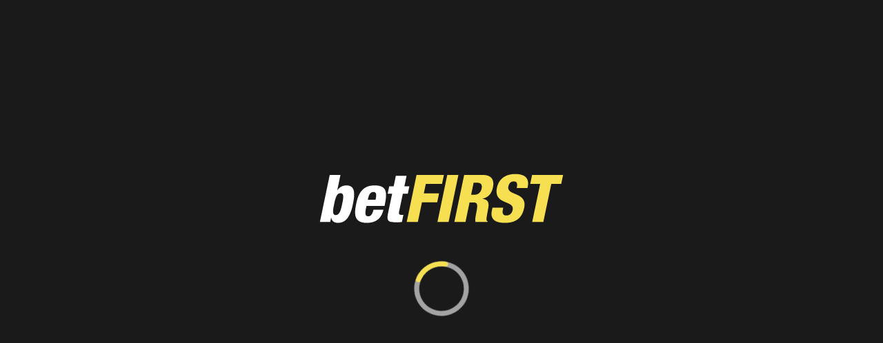

--- FILE ---
content_type: text/html; charset=UTF-8
request_url: https://betfirstcasino.be/megaways
body_size: 27512
content:
<!DOCTYPE html>
<html lang="fr">
    <head>
    <script type="text/javascript">
    globalThis.isBot = true;
</script>

    <style>
        .hide-for-bots {
            display: none !important;
        }
    </style>
                <meta charset="UTF-8" />
<title>Jeux Megaways | betFIRST Casino</title>
<meta name="viewport" content="width=device-width, initial-scale=1.0, maximum-scale=1.0, user-scalable=0" />
    <meta name="description" content="Maximisez vos chances de gains avec les slots Megaways sur betFIRST Casino ! Profitez de milliers de combinaisons possibles et de gains potentiels." />
<link rel="canonical" href="https://betfirstcasino.be/megaways" />
    <meta property="og:title" content="Casino en ligne | betFIRST Casino" />
<meta property="og:type" content="website" />
<meta property="og:url" content="https://betfirstcasino.be/megaways" />
<meta property="og:image" content="https://betfirstcasino.be/betfirst.jpg" />
<meta property="og:description" content="Maximisez vos chances de gains avec les slots Megaways sur betFIRST Casino ! Profitez de milliers de combinaisons possibles et de gains potentiels." />
    <meta property="og:site_name" content="Casino en ligne | betFIRST Casino" />
<script type="text/javascript">
    localStorage.setItem('lang', 'fr');
</script>
        <script type="text/javascript">window.shared=["[base64]\/frVlREigN4V\/jAxFQkDh3o0Z86u\/\/pq4D1AOqNqfjZ8+kv+GsGHuYY2+0RR4+nLHPArm22w6iq1\/\/3XQbCctD3F7qCKEjPuLUnemjvJc4mOK\/\/Wz02MKut6tBWxYdDjk9\/LO2WVNWVjHavYcCJ6Unqq4HZpkx96WjmoDqBiB\/1lqpNod\/AMM4dYBYL74Rhu593MRs6Uxr5uD2eMrhwfXqcZO6adNE2C2Y+6S31+qfwNuYdGqY0ugJ77cvwM4ydglq2n4p314GWYmbdCe7T439MbRIq8Z3O75dhxmlhJ41kzyRB47zhhdkQuK6VhUWS8NNHy6lNEKvqB24vdnf4ktr5+RBblJMRWLFupp7VxPAlGNiNDUZ6XL\/Fttofcd8CH3cmuUECGEj7Ii29tWghLI5IQQnf0fWU7zr1Pp2u+nkLCn8jJT8gpRyo0UAsebSWQy1OTIDqHkjet00NhnG0PkCrwQZCDj6LqwDEvswV9iY2HKEp5HiFPHfQmCyrOCL6H\/9JDMPYP4eeA8eyqJlZ2oiWCjtFL+D9pT6RYlzXHdT2nCrY23WqL\/CcByj3XtK6DwgBBVM\/AqvTtuCHDpWolaqRKnXVIArnwUk3sPN5gPBG63Y0O1N9VtW0oK6lIHnMHqUyc42AGZ3wPcVLsKbzO2XFpu4HOP7pidb\/pjuIE4xLUTZN\/FBYHFSD5UL1e5wQC5oFVEKLJEAsW7D\/eDMvmEmT+OjbYHsajY5goweQluldhqLDpOfWj9Ed+idw+gRDzx9T6jJWES+iOFpnffFPw\/f\/GMJfCuNNiRc3StWDNyTzYFXkYrIWK+bLYhdTs73mXCMdAspE4QxPKXDCvC2M0+BHkMd4NYXlyTU3EzFRClduf2Tu0orilbVgmYGatIRRs1sd7ue+yT4Q06I4s0MnVZEjuVKG\/rs\/mr\/uUXd\/cmAaK6uR1xthScjKsFbvv980vUo2XXsrvwIsGzjyqtj+y6DRo\/BhuPPVUe+DcuSPIAvxX9CPe2VGU+GJZtuXZH27Bm7QWE4LGLB\/[base64]\/qo0RsUtTdJk\/pKZD9AhhJgTBGUv2dnTKe\/53Yu8NsFTX+jdCCRkpvvEyp3F+5rxmhrRm8mtB2M2DfvaWrg7DRJy5YdHUhVJR3nN1Uck04hHyZzfsAeIR0Wo\/gXGa0k05J3\/9ydwamC508dOFi7A6S8\/YAOYxohgjgaIMTBe1dpUvTuKsHRZZjEHW4rweNKNmbktZUjKFarMJDSWxIvREQqhnVsXLLgqTiPdAX7lkygjBD8lu5oy1ePZWgE0Qtc5KrkplFzDfZtCVHKkOjBrhC651RJDAx6BM+wSdE2hWnFTT9mZLdAaDfnKw9qG\/yE+2R\/hljyWqEqKRkI\/x9Le2nsAnk4tdISzwbkuqH\/IZuld7csjRMG7g\/IcE1R29L4uxC06\/VDb+R\/tcWOuju5w38oiFA3qZxRYyX1cUd8DZOIK10BGREigRzBY+VPgnmjZ01PYrtpUmeEYrChuJDdC5eOXO6aIB103jxF1IPnb6PsQNSAkLDbOSboSycFI2m2bN5a\/[base64]\/AWo3b8CX5\/E7Tn5Qr7lvAn\/Bme9r1E+OMFcgZzsu6xcNLOvVLRJAxjtB+l0wsjGOdfJnElrYqKKql+f87s4S\/Tf+sTVWIkUwYQGxVjBAle0eX7L1gTYlOaVhKEpBW84dJTfay0lhDUniAmI7Slp6JxyNPIbLXdgZnhcQTMjzH29WLQjr0zVthjX3BMWigLiniWcCU90AzMYTxIIxY40SKQYvLQPrQQI5kjdwRN\/4Z3HRC5tyoRdFNbSM7dNA51FByyGlrhADAJnM8Kq+sx6ZFdmMKknJ5B+JBDXNG2wYjJ+FVt4SPcivnM12TeWJfm2OU2KXEPnoVjflGtkJ6xbdnyOfHKpZlvecFPH+8p28\/ulFmt5vc5JDxZasWIiCudKzTFMCoxONvyoAPABdTubvPlZcYavQepYRY6ewuTbwuH2XFuVhmlk5l7IIxYrjE0ZMk7watGPJ2lC5He0NBpdV3Seh42SwH+z1\/KP4IMcXIrUi1TMsdfAP\/KfUbZkBmd7rr7ErMQGJFRnBtZE+DXN\/oSWaXP25gB6\/jIbfw+HvDA05V351+D4XA6DOnrxm1P7uL1SGeegURUMZ\/07z5xohA5rQT5xrYeuXbeZKv+QRQc\/KnMQq8JN8ZpdM3yG+DjGGnPdyISetEb7qJALDS4fCC13z7MoDshCxk8rqR5BfcJWdWepUaRGmn6VYGO5MkUpDyEz83+VLNporvWSA2hgolSu0zYXbtNfEUfFgOrvCju2FaDIpzkEZz0qQ3tQ\/Spsixq42+xOkm4aPZGleTKqFYba2d\/TzMAcM5jNzzo7U2kF\/1V2HR\/aab37XemSLHeTKh5PRjDtadLP7eBkFcWbIB5bl5\/RwWEJbDnbkuEGt5Nv\/uBNhqiVsSqDysYUriUGb+mVna0fhL9L0m3b5obEeCg7L42JkHROKEzjfeDlsoloHAbDQHB5Hbc5PGM\/[base64]\/8SwB9YDTXH+pbtuI\/HiVeahKDLc9Hm1aWD74IG\/bZiPAg1jCAN3wrlOfK5h9qutnn9ez3uagzr8aPG511n\/[base64]\/QpYrq0hcNyCbtPA4Wgayviz78HH\/[base64]\/DM6cAOF6JAbXBsWmpr3adPxK3MFg3mbySc6OWbEXL1O+0VhpGVCEELc+7w0H85oHmH\/w04\/[base64]\/gd3ndgNm1Hj7Crd6WbErjMECUmO9SbKQi++pbusILwvsF4k\/kqzpjfMbCNEotcBIM\/Cv\/w+orMEpqv+7nwASYqHPiDt4Bq3Wtydm+uowjFiMErEbiXtQrC\/sOvgbsVa8kqxg5jDK8oDQlD5ukIFJRuEzxzpvFHtiV0V9qWYFLFw8LYybiiiYgnsLsEtZv2gC8yHQRaMvoHvGwanhvBFgbD+tydxonjRetL3Ti+OI6rJkg44yWDcoPE5kPuRiVtzJuAciQS4Ku\/Sbc38Ri5+SI5AZjAAvNBsR6JAQZBfelJozvNzcYqUdGkZH078+bBu4pOKcNqfLvXphaZeKT3kT7kIjfC5eLLDGOGS2ApUZiJVh9x2hk4KK8tQY28rXggnInbmC+rvBMq6ENt7AvMNWpsofgwUa41R97QoCXH9\/DJtxdf81tN8BqLbs12nWJWX5OYvlgjSvmR7ZW1b0h96wjCf7h6XaELlCCiSoxLP5dM0m3\/4UDQ9qg+R8K1hg\/11mJarkaG2dPHUdeFGyENV0SteN\/WOvNOEjsbfdKlqDWKUUgJUluqEH+HZCa1RzjOqLk+KoIrMFaQgzX35tLyIlEx18w7PBeDJauT5GwoSUN5DqZ5VlRUUkqGri9l4lxzWx1P5LW5OlAmQan4InGSRHEPtcE7aJfffllctnWfZC9WPuANRBkexkRGOvQTV9Tl04\/qIudZO\/A7PLnSoPBgAYDY1rqfJSE6j2YwuZLeu\/4ZuocGuwm6k8XJuvBsGvqCl71WCtXeB04XFSeeW8eQ+RnazmvbQ+MFnZESg1S2\/[base64]\/gNUwwiVHnlHGhMhLmKZKSI\/UfAvqQzib4\/lYnohyxPEbAg2Diml\/UQuGwzSzHhbXU1E+JvrHfWVHhSOinvClWdTHoKIgzDFQhZTpV5Wyg8HIFB+NAN1YQo8KCdo\/TiYcrJ8SuyFUDBdW1B0J3XY51bySlxmphoqWzZ8jigK5m6cu6UzlkPZBvMhuS9lDijoyUlq775NvGEeLxhwJ1XGnDvN6\/HZP7eyb3FnPttl1jCrwpraMnhNji4ZXLS6fg3q243oagzJ12gjlXPhyirV60BCCInhEDFXiwH96XJseSiIbvS6uRS74Xf1b\/6U0jmOwpTj4iPNNaybEp7aRPMQGdRM81Jblr\/2iEl0Zxy+2IMPD8LxoQN8PUAhsXxcb0EdOajq2juuSwnRsPiNxu2iPHn8\/+JMM02S2YAmx\/jP7Hu1DHAHen2JJCxXtLic1dkgm3sFuCS35N\/XH21hOobKgi5Sc+TmALGOKCC8p\/[base64]\/2Hdai9AhMWXxrPjiy8qaOOXVgYgC8+gApy2J0CpgsT1Nqu3RDeLAi2kO9Hn+9zbnVP5eJ8V+urKbyyhFy2weQvguahFimeEquIK5uQo7Rj2blSQ5weBFip21nlqdO0HSZvZ3gMRRSr1glJ2mpfRrywybDUqmiLvUDeyCp4XGWHi0D0LTvVRrdEwG9jRGNiyxkuG\/YuSr8Nlq\/vTtbWMRNxKhlTb\/hcAIVrczMX8HqmyHj6rRh8koR9XO9hgluRRNM7uG2fmAFVoDMHiFDjwFyImsv46mRfetAyjCzhgzOjI5OE4w8CH7nuYITJZp4zVV327PrcoSdNrlp69tSKg9v36bgQYemPwVZHGZbLP3IMvvyQ5v6fxxmQo1FuEhEfEEl5SOvshRP\/51mDZA2JB++n9CNnygpWGmjdmqyZgN6lZvrgPAq+oT0vX6s\/4TD12NdzlB0IRERJFlEJYr4tdJfbnoeJaXL8uyczkitDsu2tKGr9D0XzyZ9dC+j2suWFqALdRwZsqnnGhJSjLqvWY1nAlj07Z0HEbGuvaAriUyPZxoKYmUHGew3lTTMthSj0OKuxFUpE74Dh77l7o1p3JE4YM7NEIPokaSVtx1gwnuotd8rinK7X2JzGR8NOz\/djrXBzj9+q1I+GGO6bWD7yXRaty7FyZTp5r3WlcQN2WFqpwlMILHvJQz5g5orvrOINdqA0xcv5qVR6DU+WSeLKdxKIFEX06V6rSHIRhZokNR+DddGYE1hv\/4Ts+NRQXMj8bzFRuMI000qGZt\/dvNqzNqXDN+3jq72tvtAnlwKtGrW5TnrXrdNzMSk2\/EvoLekFKXUckws+jJ6iSzOPs16UnyKOHjjeSUFMEIefBVp24q3YF72G37OL7kOVn4EsObRWi4X05v5u4JvET5+36UQ8W\/rkqtOl5NAQnGSyt7BVtCMm4MC9LNkt9iQYy7wOBvDrX6+W6tuytUCkbSQWmI1PiVaF2uyFxNKle3XNpg1j7rjj+D\/norPiSrRwkuE0QgRCUMv+33ys86caN683R8zxo8J1RcwKkTgQ+2WYseW75P0HtthZrtHCwb3engG25RMTg7vQWDT2wBdQ2wfqVEzSjR2PmSROj94fzXsSxSW3t1igbMY7JrB09r\/Di8YWj90ETDqtrQgQA+k97e2KovBhNSb0gwIL6xA8X4YYJScOqZdoxmecZP0Oj4KCpku5Qu7hnm7Z9ZUxlSlqVo+Atp1jBcMLbAIE6Jo59sSV+7LyI9kvb7MsLGmHa17Y5TDmYM9s830uIeI4tfLDQNaLfw3UAMQCH+S1gjpuBY1WmGDnAf\/MQwrbQNhHNob1G573S5WM7PJ7YHoAyFCsibasnp1QtffDy5\/6wPXbSjDvJw16OsPv7oWuqb\/kPPExahCAxmtIMuGGITaiKp1rG5r60j4pKxSrMcVefU0dvLQHHG2kGn2zcINMPu\/EmPy4bbqNG3IBJLGWU+XT6ohLnX9Ksxu\/FxNKt0bh3nRUOnjPtmkseYs23y+wJSHtmf\/EBbm0xRims4NxDonde6bBacCV7M5MfSLIO\/[base64]\/[base64]\/kIVsPaTUejd8ZUQtQyLq00DDKm+TSYnH5KiiqDGKy0WJovlnTNlf8eJYMlaU6GV3CyC2jEWqMwWHfwu+83YGzutbcIZ0hqtFUa+24YeZQM46hct8G8aWdmIcbl0jUW+deGlLL6IByiaaQhouMbPmbRDgbGgbg4iuXZrZDiv97+n\/WqTEHTUb0VyfE5dEzcfPwqprspeT9GypA1kntwgdg\/4CrHwJ7Jb78V4f7QccO3xdH0JbBNVXUdf5DXc\/wjgBbDAmHe4CsB7nEGUjiKa8D8t6SGrljD\/aTCidGYKeTKEF1mr2174tFNJWC3poG\/sxad4XmWRfyH74\/jmsSEIzUWpINQKJgQkeW9gaGAp7CKdnXn\/9CQubwYtKEjyG0M0JvkixiJh5hVsxXj999hadguckC1anwxon42Vm\/CdAxlGzDH1yclh+YxFtrVjAnbrnfuT5zMq2WAMWL7psunYhSk88vFtUW0oIjxPQ7ZcPEQxRu+hXETsSzd6Whq+hMScP4r9pnJCrkT5GHYPJiRX7Ze5k380VwDZYYl8TvlAkfRCi22GWIzgQiV66lMWq00Z00\/TpvYrkT3PiH7STSDKhnkTLT19fBTQB6Uqspjx2D7rLrxjevocnxczOpR\/UCmsMx\/PxIr0WQ7\/i3zxUJj8ZDJJnrmZlduID40Ajm7Baz2bAL++AoZEDKz\/5EfJVfe5LaY8de5j84\/WPOkKBvSIP8sG\/D\/ndIc3jZqOGfluC76PG2WeX9SW\/f5t1gcF75yukQRNKWwGzJE3zThBIVX1Cee5PMO81Bi0ZgSs1SdEd4k1aTC1PquenaTv9JsTUPMK6DtZhr+FyanHw+JmtW3E6FQGOiN7AxpLla6VBAb8dZURQ4WiR5eV\/w60Oaqlzg4TFT8J+tk9i0otX\/xND7c3SQqnIYe8W\/UzjA9Od6fAxuRMoQWnlxc4WJgnSXSaiFCGdkrKepyEiX+MzUZX2Q7gp8tN0HwGCyg1sfhI3M88DQB812oe+PBIdssr0A5ysDhD6etLClHUhmtor\/Cc5rqxhK\/fpJG+mIWKp7UKc9eqKqT2E4r7EfYEhZDhtNMUnghinPBGh1gIztOKZd9jXHro9fcKlyN30LGOnsl0ZXSGGxmkcYNNSDjr\/mXKtnDVQdWPdGf4gsbbqPzQ51KFHFVYXFd9NDMVmaMlNGuqSqYPqVJs\/vqqf2hWaaJGEKY1g0OZqSI8qjcyreHWnfY6nG0MfgXw9KisXO827Az5XPOrcES4m5NTo9D+ygd3x+nIJF02lEO3gIGzioWrLSDKkY7N5yvsaBegCCRP63QxbysQG04tgupcaFzGQYiYW+4bKhDqf++9oKhxJuFHs\/kpt7hQ5WgpM+KfTmkDVWinA52lMSbPIwYFk1eI0q4dFnEDpw+lIPIDs\/3uopMbdob+lfX5EmIpZxv12OmV40T\/UXH7j\/NWbQaLXebBpqIswoh\/IBnD4BVRg9FjdWkEqarWcd1W9pJL7qj50710BTQdhQ5ErI2MVEsUya90JcgnuCHvZslShVQeB+ULwPcoS0TNNIy3nVDmPYmw0l1QTlCtAYZvCdY2yID8e7Q9zHpHCMIfF\/9O5TUMYVkpOpAY256f97rVPUJV1os33qK+l9CYcVHxi\/QeDVgcPYdzyMbOnrjj2DSzkQ9IFEc8pEHste\/egZnx8jlup3+gTzDXW4bNPin7Yux9VEaKVboFlPUJxeFWORWSX2xbgmnbybevqEsO2fJ08pG++3PlfAl9P\/NuRBHTUEg1u9z\/123WEN+yS6bW6KB4rAsr7Xs40bXLHscYMbczvP2vXjEBNy1qaL6\/K+J+uSQNhiA2ulRLmUs567evo94ynV3ZaY+cQed38DAEhmozWAvz\/e4F1p2fjcqfjR\/MS4yJCm3\/pq+NIJaxkmRhznocJ6Jpa00KynGKhbbXco3\/201ld9XUqkj9FSUjEGvQJ8iWTFON2j\/UbDPlidg5BTR8v2t3XTc7N\/pmbghrzOO7KebytOIu0nITUXPZ2RKY2bWLj9GwDgMpf+PLJlIzIfUIvSmGFz6TTcLgAFcrN6chn6kyEN\/2F70oBdOJCoaXrCB0hvb\/xmDhI7u\/349XYTK0YTkox2lkoD2FGyG77BEZzPjjclsZIGRXvSnK2AP+mhn2OfmS0ICZcNmWLpbidJ6gtFi7WaZ5MjjITXfANaM8zvrx8uGwrJ4o\/CqbsLN5OvOnR2YSv3FoLZXcwmeL2mZWSnT9stFn\/XzkXRKIIuxUF\/q\/BhJ7o3yYQ0pBq1kDIYfTofIbg81fV5YoTngVxKiFG77LuyMcslX6BItz8Wh21Grrm0Mym0UGMJIrUMZIrMVCXoKoFVPzc+D+IM3IomaEfe4cLWZ0mZ36oAn5biKEq8hNauByScW3EtlXYxiPtnLYLgo5mz3OQ0LuW4l\/MmQmUwbT6U17TkSUdJc4Cr2NievU2CcLBzQ\/CUwxN7xERNW66aagtL00zEGF3rl6CQCX519BOlBDLlH82mH7i7kaRSqfm2XMDek7n+11qPcKctGuJKUB6EzX1iaWDy7LfYx9PeCjHBTbxGBFQlRnETwYCQDc37so8v8N0oIuVdYBMz\/po8\/ZJCPhlJFGgDOVvsQRmFGnlabNI7HLdWhb2A\/wQ9x5tV3KJVVzxfUcXE5lGCAG20j+nUqXjC8mQ3QEBd\/1UIkJsDbHyB9ElmBtgTbTYgbJ44SQoMbUMjWVlWXbyK9OnT1G2eCti39vZSOyVkobC1Qjy4FjOsZ1XJWVm3K5lelpYLHTzAETFWMo+WCHfDycm8emPR2i6MvFwI3KOzS1zINdeuDdKcXFD\/X+4gMucH9avCzUi8xgg6FO7+dNwqIb7V1e0zAMc\/sh2I4QicZVurAGCyjiFxdu8Ld04wxoNlbGYameyrph3y7UyUMrm46o\/DUyD+6lY2vF9UyWsTUzMfclkz+jZMb6\/[base64]\/px5DHST88CCHsBhtv6EO7EX185uWxC1B\/jELsAFEAg\/Za3DcLtLAYTUlTPKRiOWtkAv50Y0pIBTvuVrSngsLyNmm+ASJL376SWSpxXmgEqGpv4p56hUyOedNSDWdShsSq56FmNrbHnUrkbdxp1YhUiZmv5c5g7\/[base64]\/WhPO01nxI6+UPCtIFGwSZ76jcii3VSRfIgsRl4qnzrEsBY5PQqkoqbsK\/ib1SrNQAYDX6IRwAcphPI2Z2k3Slwszk8lyDMpRgf1z4ifDPCrZCDlYYLqvHVAglFOP4YI8pPbH8M7B+JMj9DWNJUSkvqcMmlXf0T8Jl4WdhWFTwALLFwalJQRcKmtLHx6yLVmm4s6aj5IdaCQ+wnY6rEI4UygwyP2Yjfg\/NWf\/k2yekgiLLJSXiFslYoblh29i\/AQoW2iS4YuQ8rCSrvM6dSusFAin7Pv+k\/Vm2Rm4K+58rZxLyHScjuvlKNkraTKFYKgvSyvs0NEbwsDGdi6H\/cYMzmwTD6wHcXKJQgCwq6OJ+N2P2HN80d4s4oxo24d9665H2ysfn4zKB3WkBgDA9+aWAX4w\/O3hdqSYKIoMKD2hWMzHdlGxSPIB3f3X8W4wcLDZkMqtfcUxJtyPxKuyNzBhnk2WWt6DToXj\/631QoIKI99oAN17UKx4jAKMUEJos3+3SlME\/8rHH9ksg1CP0g6agKdUIM68i9TiitQeFDwNSUS1D9448uO2ZBpHCCnzSYTcgMk66\/5iwyNs03xlMwf4pyPAGOarcFm4zQ+c3IJhVJ9DrcfRrJD5CgwefI3f0hjSn\/enUhb9eD+EsFAlos10QkOa9E7vKZbWITMvmqQ7RhVEZF5afFrM5ehcs155xX1ViX7e+sAvEmvcKhRXBaRcyZ7zAFbO3yHcdT5beHWO39NJM1XnYJ4M8P\/MqTwWfYxe+g1VBGniB6aTnsRn89ku4JFAOxkDrEwmwl8rRUNls6fQp6r2wrg5AqiK+UNpP5E2Ka\/7+jf4NgwfNuQG7i1HiLRFy9YRHgU9Ak6fRtsVHenpPn\/6RQOLFGD3Snr16k+A3j2fl2EA9TzpJIuWF6+Mp02yf6cfdsNzeyNcmklYoE1rxnIDzC14fklm51H8zUPKpFQZbwebyWa3WVMNBt1h3g5oRf\/MJKZMr6LPrFmGajEaj\/4nQlXJGU8TuDPeujR7xYWav8\/EX53g3fRixCdX4zGmFCnG\/yafk\/ViYNZoYZWD5yw80kKfKQ31hQMjoBal6Jg2EZ5\/9HqzBVIsEL5rY8zsz7WjOYmJtHxQz\/VFpATlERdRPLJWXKwhW\/O083XWbkENfelL4AXfUj0GABnBfjyLkS4sWPtpIzd4TI5\/JzR42k+zfNjb3cHVInAyOZZy1Aa9tmVn6yyEgdygRo0J\/3QjTKdmTd96viGxQgoJEs\/fWky6ANo21rEBHSBZdo+o\/9gCy2+VTGEQVvTFgFXDeQQ7VoyFcZJTRSXdJXnzwAyx1xg3DjvF5Fkg0alFJqqPY4530GC3d\/\/xKmiK4u7iaf649n2iUrvKexFbmWg3ytYfuUyiz9hDTdoTxV73AcrMx78kI9X6TukPA25arRpQHiNcvQtCNOtuR1eWnF9OWahySWDbePQO93+r\/[base64]\/\/[base64]\/y2yTxbSNhp971VA+hCKGTLPQf+IRuGcNmSEJp0ucG8WJHMr41w2Do3zYMABjmISrIl241FT\/C1fRNDsCd1pj3Efrm2MLIAHpkiEmSBfTK7gBprfcgpgzqNIbozs7M7bYqDVzHVn0rl1lr2eEnE1YWHVhIgaESmqWChatUm2mF8ANLT4qEVIkSnqPLw01AH72k7JmaFxbman41xmfYU\/is3ZCyauyBbmvvQP4udsruu9t\/kJOUrH9pVRE18pzcY\/2wogrZjODELdbD3VvpaV6G82oXwEUjaGIh5ImvjW+gxaIaIYhSkcw32825jVHQy3yFRzhh\/gLwjh78NRcY2vcnQZbQ6rWQ7\/jx4zH7gxDDkp57iEtWyAiXQMj27cQRJ5LMNlPD\/[base64]\/9dSU\/[base64]\/IjueXdlfj69vDNkrUkPfOqiy2e85XBqraPJ9xPD1LFsrgEUrkIGKlJNJSZVRMgP\/6oQ4qJLedQ3yAAtcJgxIsCuABsGFcI2vzc8FPP5o8CbtMeUWd\/SYajqVQ44fxREsie2xtVMzW2v5vzHYkcKhU4zgpUjxSprOCpZMvtTUs46pszSjC9JLYpfLqAB7C6XwJdmMIXjqvaEMrMCif26wBtZoyfXRegxnXue\/2nFucM2ZO1DaaWUMhvOsymDZpiJtgaC1FntqvDbRK1REh6jQzyLG15mcSI3hGDvaydxlRxF73aXuyaBj7JBtlezL5JWei9qK+KFl3l1\/yZw0qxu+gxAg9XWNiFxkMMbC6JP0J6A7v7FDgxUU+21q+bQMfU\/KtqsmeksHEGW8gFvjH8EVKfKrW218ZghT4+MUo35Fiq38ebaKG21YULnjNjzn+OG2CcYt2Burwh8I+Lrj1KhEpCTj+P1tlceJw3A2h0aVAe6QxeVDbHiv5RUmfwuiqIH4wgPFRNGtODtyKea4s4RW25WQIJ1zz2geLROwYfgVb\/6aT8JP5Ql+tth74jMnAgxTUX+PJ+Vcm7bHpJvEeZWk3CkOaD0qxfBKh+gFLq\/[base64]\/4zWWlOtUgh213E\/mo7RohpaF3tQ3RdVINirssCIzDbiK6ex4OCm4dyW4ytfwxUXr7xXDxx9EHT\/l86foTE4IwePBqX1ZGTXmhKPHnGZnJCcF9YEB8\/jXLC31IagbFrCqnQz5t\/U2vaXDWqM2FBlmbR+w5GCCwSLNgh\/JnSaGw49VQqoJkBCtBYHNubiRMBno7KtMxGKsY3Uxp3FiY8kEYn089Q\/pd3zbLdoJwEf3s07KIeA2Hjua9SPWt5JRQtMrrJ\/UrffbIX+u9zFzPc4qtC2SBTvMATrZLWYBDlp5KPbDia3Z85HDTWfdqqfshvX2eCUbUES7MqK5MMc0J+7its\/VwZUiEYwG+i7WcMHJy62M1fgFdu1r5MbSUOjwenyAXrNDupDmMZel1UlkG48khXy43+kRsn7gduT7DRyO4qkN0JRGCAkEy5fFDFwdQcFmWRmCi\/1RZRpDf+Eeu7PMgR9WOPbBJD5Y\/lGGJEJo2VxxQY3\/poDzwGvG4esVzlXwv3NzMp5uUbUJ6aBQ2u8k4aWZMYXcLy16uiJJIdIzA2LkIb6CODuWsB4G0o2LpHquSkVCeMhUe0FSCCQM+5ma86LB9d3jNDWf\/E7mFS3A68g5GhJNW\/eNZ\/+5t+vPMRDTbqlxaQ3qY8M0HgKIFUko0\/UBtcRdR0UK3PxuOLN976ud5+pX5XpTgrvNF2gw4iqPlYhX624o6tPm36QePN1Xqm49VNpyZL66rFj75qgUNvOTXaBGPsjXvjN\/WiAmSZUuoKkkSqP\/r99aVr6GTpie8bqvU9qz3Wf4n25w3Fx9Yu022ZY\/IgIQ8bKnN0SEkSi1CrrQURIIvb+xue1cYlo2awFPUMQAXe2CH5AiYpViMLrZJBYQKd2KNvMbQk+cXmYZyAxYAehroUQVGocRs0dTiXytj1HQsHMwqNdP4\/G0tgZuogkP0zUivV+xVODHaIUsGVszvG\/mw+oROi4zPhFQZ7T+zRC6t0baPtfrWYg\/Qc47heOF6mz6b6KHygokGmSd8+ik\/XiR6CsAs26tuvzSRHXkji8We2S5fjbesfPARHaBiO\/UbHH2yZx2cvomP6YKbvMUX1ngXD823pWy9V0VqfdxW1gBbeI6ZcrjiN6x2G4o89tQFHzpdKyJaJXvoelUzTx5lsb\/baq4dJa0oWELsHikh\/UPZx50GqTp5izxFlCSQDQSWAF0PW7nZHf4ihuTIGbrST\/zt5Q6gHGHk\/[base64]\/NoUXyJiq07gzO0WS1todZGf26H828sQQ88K2+jL1gQAN4AItN2FCMt2YBM7TQwXkStqCTVE05DrTvF+Uld5f4R5yLfnqFUbq5TcG+cmzFIXXBpVIU+nyEMHYYc6OUuoopsw22P7Qvin1JsEUR\/PVuqCbDndgOcxMEHNwdh+r+Ol2OkevomsrLf6+wHu4M2A43K\/1AO7Gyh98qGSSMvpDkropUvKB\/YxJ6u1sMuV50jkouSl4OVqxzrNMb11uB+5p9DYQHLYHeq3XcaqQ3DyYv2Wio+99ldumpJAZu8r2tzRT7PAZxZ7ePWYLSKSJ1uQQ6m3ViRz\/[base64]\/iS7khiSJ3fpU6Wwhe79aa0TiRv7IqkDmyR7FTUqNYmD1ti7qmbHFBCx1XJLZx9w+QmLvWlawB0Z6MP3aHIhC7BLMA3bE++u0Iiy++Cpe8bLEjLPm7aMMk7GR8643li1qFC5xziunUl\/O6pWbRE0nLLwb9pt3YDveqDC5ONk7ILYUP6V0YDTsg\/hBP9bZa12rq66tqHrY6JBOl4a1V8yh0F\/buMJqJahXNoq64nZNCWSufmbBkAzQk9Z5t4sU4lBFW3qc28CBrYaqIXsm4h0mdeYVvpcnBJzvf\/mnnil\/aUD2dOTSyL6ncrurxLX5z4uKGyBGbXdnonnae+G9GLZAIM4N25vfWHGQA0SyC8kWb3C4Ki9+gGouFIxkwWEH5ZKOg6eVomfuOUaiiWfISsqFzkXMGvK8d3znmX5V2pN1ERjOkZeIs2WtFsEB\/\/GlFcPNJNAG6kWYdINbMdwmPJHSIWSto3wmIvss2nRGxTepUtpq0JTGDw98WREvQC3hocney+Sk66afUMbq2UmbHiUBXdXd09X+MVZyVWkCbkn2h4jOHe6kzl0hu2x\/J+zx5K6StJgn3KTVCSAtWMUzchk3yNyui3G0IM7vl3mivIfSK1xoeos7wyHT7Z3y5RUckp2DngtqTvaYctRpun07ixIsCPugN9aJ0DHtDf+NnBzk0z71DiDuVzWzTrxPv0adO9tWiBkoi\/YQRbCtbKCarBxaMcqDUKBkxzymT+3tC9ANGfWS\/ide0p8lfaPhJVd1034451pNUeO1WJOo4gv05PdeVMGerSiK52HkeqqbqBxh\/dgA+tQslMZLLyT5mNW6LX6WRwwGwmoljdeOvI9CWNO5qJA\/DGjWDRU5L7oTKrNsBPAXapLB7x+m5v8pfCAaOOa9ZK9YKRlJITbPDj8b8m62pnsmSTRqqfVuATI4mh99EKp\/cFtimZ83RMnOFwFbGXEU0+ztdoi+VMk2S\/9LUJKGmQfQ4Bjy33y2LsX9hHPZOzxRx\/yrnifXZbjXjiMmHO5\/JWecIEwVaVVk6S3rSGGnBrS3fwSYOQHg\/V6M5XCjglZKpL5cyhwv6u07JS5m7D\/B0NGITrZEpz5f9t1KQE6EO8m+hTWvsyv98ecX0M9aFK1poJjNBS5EIPAhbpnLwk5o2xpRLWWNBRHlHGqzWh18TOWbHdCiG9ahT+uC7FZHxb3kNSAQokxl\/[base64]\/oEth1KG+yDaiJMdB90FKiC4zPgpixNTyJApFLh5jOZhc2GspI5JBS+Nt8vuhZYsVj6dIPIoQpaq+Jr7Re54K1R81FzdyrLh7diDX1epbvTLKG\/lpJp7X2SfsjSEM1azg\/tdGoHsrREYuB9+sbwPVPTcP81xCT1rGkpr65bWKnugArYtluXE2UyXOmcNSzx19bTRe3jXoaM9ImIKfpDlxJ\/l3lwCo\/gZ+YJjugC4MzBvBgD3AvWmAMt4EpR6muIdxSorr7ht0zVIgKCHgUQCf9Lo\/jOfepmsNAc9WPw\/dbV3b7TBpQJNH24V2oQ85OEagLMD7NlvET1jCFNe4vNi6yNya\/F2oCjSpf7azZoqilrUF\/s2CKUHXpI3YYyvtmwYCQF4KXU3qcNazDVMft8P1N5NC0CROjOM\/1NGBkG\/c+WLCYmASjhbnnHMmO93X6wtk15mtAwW\/NS5Eltcbx6du+BpNmccuk1KgnmYh2EfDU8AyLhbtgxuTIJwcKqUx1IzMvMwyGr2O\/sc2Ozky+X4YflD81KNVzDrDIFBCXbMrlqhbxOrUdSwhnhh+JiHQLNUcBTl\/pW3b6VjY9pfPLEBCg3y3NlMMd50xsui0rMFvXA2diev9bowWmDywO83vy4EAG8PVz+lIgEdbycfjvWV2\/eKxh3MdQ9n1jNoxzglvqhx3q1ZoYGTkdHt8VLEiI8rfw2lpDOGeWbmzRk5vJCXcE2PGP7Fp9Z4cbKb9Ovo9+Fed5\/7k0KU8ZeZ6plnXGMXmyAZ4PjvboosRdCbRTps77X8pl\/JeFrT\/DYMlzaWuTXb7asmWq+kZnbiZOJZYwgfy3wKlC1XTDX77HFtzyBDuVO3Nxve1nwj5LVufWDBzkBvONdprenfSc3IahAU3bwO8Qjf3QQOieUflkQvS7dBuQv5iWEwlJm\/CD6m425pV+bRIlaaKREaFNmws5ScEx87hMtPAg6HbHU8Sc8KlV42\/rpaxdE194eWu1TkoThkHM1IN4sI8gu9JFialuaD2vhvmAhvhiplKWhjUDMEQK4VClyQvIGGVUEWd8LxnYD9DvS7UnCTSrkU6caktT7HGgL2JlRYDIbdyEKIlhUCCVr2RSKqEp4GgILdwEgnaAUyxYakHacZ8Znh3YJ6kbnusfMveWR7DZdj\/URCAEeSBAHvgpIOmr\/[base64]\/8Oe6ynrvrccxK\/6Q8lrSDN\/GWqlOjQRpsDop5Q27+jMp6Pe5+XFeamdaTu5eONFmLy\/ie\/76\/VGX0SiOgbVxzgyzJRSMRCCeYXFSiORx0mNUy3Yf+2ZAwBksZVdELR1bDQZA7XqoR940mgxclUb4Jshqp4Mumsp5LI\/\/[base64]\/Y6lt4P7+TXqkJCG8OPnfRAVVsIq2CxYeoKBvpQaIWODIcgicd0GGdn+BmvfYbEIq0uQRLDphyCZ6sTBWF8iWSYcr73hFtUlHa\/j2HiWj+fsAIRWZQWcOCn4X7tNknfM8VfhrLZJXb98wDlLRE2PMh9\/GQEwK6cTkfd6bOTztrCvGjKi3U4gTksQdArfPpM1\/td+b7f14xzBP4HgZmd\/YsSmzYGKKwQU+cFdchaFdVexhCqX26wDG3sMXYyHZTGAimjqVS1vZALezLzLwKqFsl7NOCTjhn3w72iHfPezkzqDUMCXc+UgJ8WoOrN5qRxvyVzjq4M8jrVGDPGiqMQ4505JEE0MruuK7juIY6iykITDDfkLsXxRBqmH5Zcdgw6WCZ9HwKafRGm\/waHJGX5z\/CcDltzVn3GxgUdeswq+lUDhBxb5Z3MyUBNSUYUyyMjgtAE+ZEJUGypriww7Fg4gXrOOXz8q\/NpeE54TXeHnfO+lK73Jl1i06h3aYk6F1XRJQ7XzQUROmOTiEEcnYfyB1GLVCBJu+EWDwM5ZH11zE1jCGrSBZNr4JMAURkO7FcbvofJprCmGg9VUlgx3DlLCjuDZmXuMPy5aapVjtsWDHP8rK0xIGOPkbzC+yVmPuweVTGW8q3d+k62ciy7ZCOh0IhUnu4DJ\/IbR2NNlhzkGbyblYTWrlRmRdRBMdo2Z0KNPONUp\/ZLDLKOsgLgZS1jkH+zNNE4imie\/MIC2OmVBsegmMzmL7hGQW6X5D7KIe01R2JWBMDSkrehIL4VCiyVGolxG5ZLRdtscSRXm87YD6WoblFeH7q1acq3BYWdQDHIPZmwsrBsPs87xTXJxFvh1+b0\/WnXGsYwNprI6Hxc\/Nex9nqMszg9Z9Zl+it+poNpqgC9hJt+vW18GubAzjqfHi6FKFSUjtF+mWivfKD1dXQtRlYO\/x9CRH0uuSSNyRd20VENrRv0NnRcuPAcVqT9Phk4jafF2f5jetiAz2TfGXpBrSp+BOi3ga2AhLpTJRWJIP\/S4Ll8eJLfnKNZxK7gFb88PzF3FM6tiocm\/a1wwxHeApdwP3Z5PIkw8o6ogYmOUqqa1u\/tigEdlPhReUqftZ\/OxXg+cUYtkp8XX+CtyYMWTenYhSSczpNZY0LCj28b3Sb9fKDSqkJ5k9aVO\/SK6mLxCu0fq4Bh0dHPwLWJI7zVM08IS\/uSrjLRNMAJfa6l4slJsYb419wvZ90JDPvI5fcBIsiHzM1cFwUn8oDDN991QltkZY8VBhU21HxST\/K67WqfStS\/I0HyF4cILST9k\/8DQf8KTUop7N4R8NDfOAz9FbfGT9f6UyszkbqUxBCsc3k0mSGiGs99gkyEhD5Ba8szo5n660XzblpdBJm0vmjwPo3\/DA7+YftgLPwqN+eDljwHPWFrP7glyzgZKwyPInJASg896lLSgS\/curGA4lxFYXtjRE\/OvF8vuAi0Mg5chKYOuORxIPbZDHPHUuB5fPjW7sXNsV+5UzNJ7fGrQhykAOKHS+xJ92PXcxn6\/PPEcRsjVs1HEQgA+80PocZqz1EYVZ\/jYzJWwvjUXVKrm2gHWRBWXGqp6GG4U1VUcrAPnFOooOlTnxSGZ0H+lYk2s\/[base64]\/BZkPTL8kwudRs\/vYKJ\/8VN47fQgEV0MQ8FXUemQFrmoMl0iGzYPnVYlrccHoNqmhnlmjGKOH9T9rLh\/rDsPfHMwOBedzMgUfVxsGhHDngVdLDoKPOORi8TnPRhMtAdqAtENV\/[base64]\/elG0tQcC+wSzEfherPjNMq1ckAy3z2PkchJnlIlK6UrFWWQvrKHcrbjmzzxLo8OTxCsEE81W1QxHwr0q7HFuq2SE\/AQrmTnXP7fwx5aoEO5XlU3fPDf2qbLFFJlt4JITMwoOyxYRfP4XYoU1Xs86pggNDbidwPHTIWWc8dBMEc1P59WDZJwsw5BohaLKl1Cp1E1lK00ijuO4kVkIonwbtA6YJNHE34axmaAN460mVd4Qjxkyo4Ha0dVw3cjop+9r2PRlNmkgzdN0\/c3PD0SQNs5bEb4YEzAWL5MHytnr9\/PVgNwwNTyC4UEsJEQHO0vu8qxHnPAZucilWtwTGXbYf81phiQ1VI+5btLk8zY8sgACyB\/O8XMwcCsYWVMCtyvTSZvqbKECVOfWd\/LjtwtQJPfCF\/pmfxEfx3EsXygFjz+NXWa6fy5FFkMnTxixtD2pikl3nGbRX94VlllaNAWo\/8yaiWwec4dPcEBbFdPR9r8VkZysQQ05AwpiQ6eovJL4S37gEjKYEWL0ll8BkydogUxZQ0\/HHBDssS+tDLO0ruu5ltJ2aJ5jVzl6OhE1n4JIgQZIbMirSPB+QC5vJOOohbDehV5QFe13VG5Jq4ASQAexAZTbyfouvY+slhAu+J6oEZIpVhDmHwIXHc5jUT86pb1eHfUWV0SsONj1\/sIor\/faljUYOtDq2cUu0hLaM9WYBHME7k0NUcXjeTyZ6TNe0EmnWik15+jzYTais9IhKnIVKmod3DuivRVakcif5w3p7o\/orFwVDKAAJMIZwzaAx\/BaPcPAg9mhp6\/Bv+J\/9PP\/R6EAH3jlOARZzW\/jQleqYjPMhmj\/Qa2km86bA2rJUYaga0yXLptLj\/4ZY4EKAmV0cxLJiIpGRhFxM\/+2OgETNKbH14NeI7KxT6nTC3hT9SjDfW9NTsb+RbJjUow1qARDV7GZoBKFBNVvlHC\/JjohuQMpOdoCw8BsA0wsRLiqdefN6bPTcviwKAtd6xRydYeK+c5AHAHlpYvSaXgPbcIAkfs4TlYA3a9C2kb5pamOM8QkNCJAHZuj9xcp4SxcCMeLmJcMYqvlX0G8EchB0ySvkA5KY2XexllGYDjXdpfrVzAiuigc9IGEUTrdqocwqObDYA\/+qsKLouNLyUwsX+vd40WkPQB9F01KyOVvCX7eHUSQdAJ12IC8Q0BLOJ+dDbhQS2fwAC4dKDS87QNDsPW0f+MiYFfPgouhOez2Ff4sFDr8OfTGOuN8+uxb17PHtdKOfOdSNkI424pGRGGGeVk+Cv+bCta8Q03snu8cf2FC\/TNqY1Bzb0Ebv0+w8Dzx22x5yI115SzmH1SzOMXBbAPJB\/jxUFedbEBT\/PxJQraXn00gfdk7fWZ+py3UYYkMLLcBK9IxbITlQuaatMdGkQki\/K0EB\/psNJJqry6MxK1+p8N5mNJbKQ0OGv6huPEajKzwvHL+4ubeAWY7qJPW6sauN\/zZ1mHwj0PpTmNS4bMWrqhri4utDtTWuZgEiX3cE3eRHVtdWjGunZWwotKsiwAU5VbWPG7Wiv1VpceTbLncJ8No4UxGMsD4veJo+353Fb++BN3\/jYqdpVtqgxBnPyUZPjXUfmMrcVHkSERZDnM04DT6+BfZGLsKDH5u5BMT9d3\/G+tNGV1LFNBrqLBUabWXBrx\/NBFNQMVwU3Fyu5wPPHSLBjMwp4FCuaQNgiHocSCu8usSKpc2m7GnLof76dd73lvAvhXVG\/D9ngdSYkcpZGjrD+FsO+7fuqXTsLpAVbWnUVN\/gqkLTAKcqwpqt9gl6tJ67KrJ00v9b33uxk92UT3\/y9N7tfLH\/1gQeG3OaWhHVvsA1dX5RnpJjxob5yjV9OjMWCd1a+LmhfSWOV\/oJ+T\/3ZRmaXkT6rKXbjXmbNzPxNmEO0B\/ZrHHuPgDM3YdVVSTywCn4EorG3M8hPtD8LOFWl8Rqtd8IG82Q98IQ4VA+bKiH+hIRiadzYL9ueVRvcSW6XNNjumGuOLH6kM9YSTbqQj0YVywRF+4SLAo4N6\/1r3rCaM+FesqNQJ4E8iZo8Pb8Y1+ai6v0gWT4OgNoJB++oPXWwAf0btj5yh6LmZuN9dyDwcNYxoVOrTQB86rVHan4L5EgbX3M64Tv3ojGRXZiMBG1gZbA1h07ikhvGIHPq6COOJZVYD9BNYpzb969eKs\/RC36K4XLh+rulhYJMCkb5HYxRSvs37Pydpe1uxtr5MtMREzR3uivwz4d6dIbHBaFP0L1AaDCEa0cI+A6WcX\/W2EHN8EPfykPWAf2IaYN4XBxG5loybrDtS79+r4Tbq0X2FKbrpIIbzuFEhEQSma1TJU2sYiGLROZWOx+6+cl6PZ5USD3\/94y0YinxUKZqCw0txZztk5SUgfF\/RdP10mYpq2+C49nTq7QXc\/nyUJj53hVZblNexv1Hg1dsYg5YQUM6ZJO0UEAZqyWojONkBKQ9YeF\/OvcWSvyHe9GjbdBp8aYyBXr6ZYrOg6Xp0KF9GmX\/IwmH1ZOY1o\/vYYvJYxL\/ynzaPz\/p8zPnG2upb8dbYCvOQRPfxdFnkNZUGYIztx\/[base64]\/xdWR\/T3IYEeCeYq9+2TgbeJlVuQxYXW0tbbuqw9WDr2OJwLnczrnND1xYHBPSSds1hhruyOU46H\/UIwTdZwEjyaZQUCFLRq5SdLYjRk5+p0LYHk7OcXG3dGKkiWG1BVJZGHg0INC+VaKsL72Or6NhxSiGfq7zAr98tvFMjSoCnG78loCUBHXKG\/3chJBxrWsq5Fg12yLZctZou+1B84LnYDlPn17miUFqr570WE2ovTHWNXQHjo66poDEeIbYkRwhlghlMsuE5EkfQe8enUvqIDs4pgofs37SQ1tR5yI\/Q2gBt6oD\/4SJf1iAG\/8vO\/Xud5XiUW6fn6RXJagAFIKH3UgkIrUeNJ0Oz28e7T\/vWUo+78LvAU3nQ1d\/EGjlJekppIfF1aDh1UkT6XTwsT14wSCzh3ASH1DE0T5wGzrRR+k23BLaSoafsa8jDwyI+fIgruqInW49QRu3ygHEPOiRKFLpnAuLyhFr6b89BsRPJHJX9Eun58Iw2kR6iLXSmIcjNfu75G5ie\/KqFPpMWQiOrYOkEe\/9yNABaZogms\/0OGSZ1BL219bMautCCHFqUbZHhunoiuIAK4hL9FTQ5NNMY6XWPZIH8CCvtgQCIeeFZRvYMeLWtfA7VjJwFMKcbPgsoJ\/YlI18dvThp7+lpNeCHXFxqhgnuFTWp1ZmCOxAH4OND6L60PLvd6+S7nGpdhgY8GcXwcS\/[base64]\/S2y5DnNbTK0q0GtBjqik8ay0mNYm+OiZPazJOboPqj+xbDmsTs\/EWSjvvukzBF51jLSqTDoYeWaIDVtVggDy8oAkiq3lY84KmHi9R1fBH5alL9PF7g\/GcWkOHKXrxK\/+iMJKLAdZmBeKMOf+fMH+9bpBBcWBmKCmMGXugIJso\/5Axw\/5ItgHxyaQ8SZpT++XPaH8smkRFsIwIesXoVlzoWgAGnVtW5Ph4foM6MTV+BMcx4Ljj3Ua1lAUjAUeS2hqzPOs4MPVZrSe2rSDS9WF+BGuZFf50kxS6DtS399n1uUu\/3QV5aA0BoKeerYip4ruHOomhRO5Bh+pbemXzUfvwuLJEi0edMiH2fhe064lXFaS51L4okuDOLbN2zVhBKNydNeBjZFSRnlbs6SlVQj6VDy56Pvtd7bEJTIq5nO1AV9sK19ToHSwvvEEq+\/ppCByxymFWW+mNwXGz51uZ18unvHOPpV\/ZGD9X6aBL\/NCy6z5rau2fDuSTLMwtJxIeU94ojqUbxJ3goIHDZaNjtng0yP7ymFCLx4f9MGnPmkPKzHW2GKiDHiYPDYoO22ZNUvcY865\/\/c\/HvqpgoXuAVwdRgNxSJrZj3MtYcQuPM8hcOuebqp0GP3jLah4Zzatwnl92SQnr\/IUA5puhYGn1s2yNfQ8fC2q2oLaNzdMBGdqVBuSX1rRaeg\/gdlI0jQn1UsB\/emYXQW0ojhEw3eJ6zI1qjiYXzDvLSKmf6qVKSQ3fIawxQwhgSZusLsl\/Eo8v+HKrATTAo6VlxlT9UTCoJ+8s5WO9c53YyeF\/\/KtfdNdUdFNOQuN2l5bXMDazy6Ti7SyPGrZ3wPSK6Gp9V2lXQTcSuxtIabmyhqA2Cgoc6oKTcWrti46j18CidpgFJPVgzFxNVgBYEx+UNiY\/HTZ20UurJg+KUUM9xkdHNIkyd1SNkdxMHyKlqBZF3BcJ+Wb94TkkMqPt2TWMspfVJJ0idqaINIxEVxRHSVy9f0jKVrAuEXknvaOpsumeEXn38inTnXpYaiExw04EZ2Iuo7VsoXpEA\/9uub\/Lq3WbfTqEA5sC+qqqDyRt0LKBRtgwJviw3L+wShZX+ZP9pGhSSLZvG4NQs+5\/YQ9oLFj58unaIS445+OfX8ii7zg4Dt5hKik78YHdFe1XY9NRVBaU9NSUCKN\/Na0sc0nzFOAVYudzh1XMoUlY6oY633AU6t0D3KH2MuXtThzJeGBOXDb4O9UwAm2HrttKCIvizz1Dg9eekDifEFy1WRn8J\/+9GV0XCM+z4vMEa2ECuJqjuzmoiI9FT\/n\/oIGrpyVUbEx\/etDLs30txwE4EDgy1pp7fdw0lsNVYlNmbtToW66PRfxCnN+TVn\/3mH\/yyF+FsA8W+vYnF84WHpj\/AMF5eR\/l+Sv07YCjMaP5qmBSOcoSipyEls\/mUAhrNiLpuWW\/1q\/0r9YyIXh7w0DiUCRrxA+WqbZ59A7\/3r\/hvWmUBdlgElx2gljxNX1eSlzcn9hKvpYaIIsIR33\/aC3K\/bl6PA7iCyUjykRvpsMpG6yTEZXkHQKjGeUPirMB3oP+D48I8\/[base64]\/Sdk1UV3Jr98LGw6CA3oeEd2\/M\/0drLBvdDY\/robK1HojFq\/eRn6Ze5mrQ4ND4rmz7hljNAXLP7I1uu9+13BYOwZwSvQfN2E35sMis7leQsqt0DcO5rI4N3xi4zmCP66F9UDpxKNK1NAB8Nq902w\/Gruruw99REaTS8VDS3pczFWCNB3rwEyXfp9RqcHIdXEBE3HNEIDruhk9RtLU3Wu9VDrGFyJYSPK8Gu\/+KVjuo2a4+Pe2lRb+uifWRx98dS0gYEl+upNBxSjaI08IrOrlo3PALZHHkvKN0UG72eZVFkYOzXHi+IczvJjbqpc7GLnOpWHD3GtXm6ptDfJrGF\/MYkD097IsqXJQAuqHFWUVsz3LgSXHVMOKkiiLBbqprA0N9\/qOm0jULX\/bbaM4HUpUM9xb\/6CysR1x4dDTTgTp4AJcc40BC2BRXYH4fUjUxQWZ24FG4U8xxiV1N5ckx1RkC785lcENywASI4UkUAVzrMr2Py+kp7J9JnVqJbPTvHZk37lRMz+eOMNkwrq5EANJrQPXqTBnZTXhQNayURTMdVaZ+5sawI6IXf\/PoeUbvVi7GabZT6g+yLkrx4ji57\/8UJ34GvwDfZVGt3b7lW2yK\/o2pXI\/e9I0pDB5f6Q1KPP8fajz4RxD3njzNN\/OE7\/J1wWqcHmoeLTUnVkafb0xY1VT9R2Hqm6BPUcFAPJ6JP3qvhCLbQEy87ocZIBvCyNgLj7Com9pLINq8JT0kVyRCuA6Sr830UNZgWobG8L6euVvxyao8vVWPA\/R9a2f0q1D0qKnmt3bP2F2PbWBNsC2rQDjTmXxTGX6OhE3Y\/f3RQNpgNPfuqyi0cOJ2AFkUKIi7iDCIRfGDXw0c84iwdFpsNLFwoSl8cErKMDPYMQDwoH\/swhh88FpHNIasqLp67gUIbzT2KnVP2dkBbF0lykj6HNBI2bQlm3M7L6Sm1ieb6h2N9TVqe4yjvN8iaQO8obCDWeB\/[base64]\/kB6Xd7AuXQpE1gBOHzeywuDw+9\/pbQ\/665ZaZ2qW+BsOJ1mPJyQBoKVPOz0igvdZYBjsw2p+65cN1iUywBPZSQKkhedHBUJhI9RKCZU5VEg9LJovJHsqHf\/s5JqwNdJRDApGZS2oSQeKPOSEPZsZetfRYljicpm44TBC8WFUmSKMNl6N2wJRndYQ+hIXp+wK\/n2rM73pgtfiEq9FmgyNPTQInHINaH3YTwWiqPwQuHfkij1G2wtH9szkfFqPDvj1XICwDbvS\/58ouyTZjVhBIkmyPn7Ek6gvH469FV7M2RyFD0u6iTo6Ddg\/swnEP2nRLEXWvGN8qVYvfIFKuNnGXCeGh3T\/tsjZORY1tUj3CExcjFUD\/O5cHFmIP1hPrBLwjjWITyJ0g9iGnQfDikotSPfkUu3TSvLZbqejD0Uzybx3jbzRNIiy4RwAnkz0nNKgwzmD9sjlnkeOeeTJAUtJo2FVhrIHptd77ETBerXmo6E7LOLHNtyMG9+RjMuYjuuVbvC6y6N9+aAGOWzI58\/jW7h+cPlTWkOWXxLfE9ZXmVlbQKaiAG6R7PUfEcYZnTCc7ETUDNt5WvWN9vyRPbqktfq6qAeKnrLDQJFrPRfXdsvHHeFfZGg4dp4jUI1YR30HzJIVwKGsiTbHUyYwzMaj8B26CiWSnKYz0L4\/rOWS6XAYkHuDFFM4hp9U9GmN0yA+WSmSJKvfP17w425s6JV13vjbLxtCS\/e7PUp0SWDUqUGsMlZMEFTxRFQElLy3\/DYZIb1v9YvCR7oheUARUMdQvhgcYlXQ8fPYquRnMZUe\/CfjSpHDeGhCa4UHmKPGfvx+oWQJbJwt35yylKxDgl7\/lJoEKNmLmxWfUnK40I6X1nollqSkiXCRjftyR3ytDJ\/svWHaiqukimriMwK3Op2+HS7gMFNI08bbbSgAt8qllbpelFEyJFOxAGws0Lp9Y3YiqPLuoh553nshdqQCeBJ0BN5Kv1a5Y26zg6lNCNAv1GKNZxmZc7\/FQLp+E9FygNTDLSns2wWwNrDtByJsXKRMZiZxYViZRkS3lTL2FFNlNqBIj2k0nvF\/[base64]\/EZBEkX\/7cYjEoe39bNEbeDSyczSlhXFz\/Sy7tG\/ezqIh0x8OsOkSM4S5znwa8nAnbM3RPuyq7iKqaAghP3GOt\/SCY3buvy+1stvd1lr5BkH4kz23RuBI0BLlw9tS+KicLXPvCzCHvdVajGCGolVO2LEGKU0QqsMVVx0Aj1E66cUkcY2MifN3L0CSd\/iaq\/qF\/aQIUD9J9ZHN61ONjgkq5k9X80f4PUGAVoAOHgQfZnbLzednU8LRQdp3pD3U0TyOHrb4QB7dKDHTo6Aw8dlPn3vw+KIWd6GomhLTOXmaBHi+jdpUpvbTnbNcnjtGQT86eQro4f4GPh1Pbbzmuom1Tc3zOem\/OsxD6\/zqcZwuLbRzt6iyiaAUwkpZoA6qzoj4j5qeTfj+nj4MIjqd5fUOQ\/Te4xbNRia7+AoCrwLdJ+bLebAdVPvVUqeXfNukxzPFNqtJXSgjh1khlpZpzQ5f8NIERj0zGNZEUmaxsFAp8KdsHOOhLGs6IxxN9bGC1pPbaY8jhR1zdNAD5KB8dCObeKXn+k85mXof22hUOcmzYhmnCRUJLkeRgyg59TlyxM4+DrT3pBq3FwVONgdzqfb\/ry62wZt\/tHOA\/l\/[base64]\/l3FtnmAuznaOc7nysyMVPYQQcBB7bSc2NPboEy7F1G7MgKEFA1jFadzaCosElcDXz0wPqCt6w9daGFfeuCxPVU3Ph2qbDwZDGOSAzRewHQ8yY2WOpA658HEB0bdntaiOwkeT7Gks1CH1LMQ0jULogNI7ENmgA\/+TLEFCVofH6XyglBbCbbfND17vWzcdKHwfgeOSxyK9jebErgufPXWmAG8t5k3GDlGGTTAcj8HiiI\/fw6M14O\/\/AiME+gBSM7yXMr8NkgWNeovBIvS0+X5VuxHRY5yTmhxu0cdDNvnzdyTrxlRTwBSTg6ZXdE2OMLUSBGGaAKrd+kFLgokaaFJJAnmLoXVToHQ52iAQcuQJzTiWSbud\/H7A5iEypi3jgvc64KPGo8IK+jLd5bl1T8skCPfdDdaAKUg8KKoE\/5MkDfqjQHYB6p5zJ19\/qiJo3Px4Qwgp5xFW+ypnuIxPf9pGLusbFe7k3OHT2ZgDoZGlNygYWAlqKpLVVmzSSq4KJhw8pXv\/83crKU+qaU3xu4BQ+d4Z6mDN1YsGUg1AtG8kDgk13pEbZLUKQwoNXTr+b8hnK3czHn4zoHnBrp0MjZKb98ttaOMHTZ7zDLAzXMY7ZSrFB9iO6sGQWT36yp2Hl+uQJbnRzKZKk90F3hu35zkkTkxqyCezNNWDZsmPshq59dSMYUpUozr9eKfRoZySOL\/nxG2aJiIc7P2WywUpntGZ9M4pVmgB0Vrw21TrqRVFZNVOViIL6exPOU1nybzJEIXXUmdS+KvwncUzw+qY7y2B6WecRrZehRXarB2SJsWr09zGOczuX7wE0Lupfxd82dXX2PcH\/quzfc9xY2dR3LGRwJeaS2qcUskIA6AanALwCJoGWCK\/0HnEERxz6Ae5HWYyTWIGkPhTO\/u6jynLgnjAugE88B+rOWl+0Y59CJnNvrX7NKDHOUndX+q8PK1ZuN8+KPYeif1RrIUzqP\/ud4j1qfN\/N7Nn\/[base64]\/VFYfVCr9bPUkcopdxM\/2hcBcw4UyZK2e+UXqZZ4loZGILMtcfiWv76fS5cV5HZwnTrb8qkvlJ65Ayw1+PGrQ7IIxLKaMOqJN18Vtg9NYhFOhLj\/wpj+fifIQ0tNMWe9sGQkgfbMQpZpzkQhkxZB59M69YNDWDOI7SdcoemhZZ+zU=","1efb449863b9cd1e9b8417a2b12a540c","05b796ef111787c0"];</script>
            <link rel="icon" type="image/svg+xml" href="/favicon.png" />
        <script type="module" crossorigin src="/assets/index-9c595803.js"></script>
<link rel="stylesheet" href="/assets/index-e5053611.css">
            <script type="application/ld+json">
        {"@context":"https://schema.org","@type":"FAQPage","mainEntity":[{"@type":"Question","name":"LES JEUX MEGAWAYS, C’EST QUOI ?","acceptedAnswer":{"@type":"Answer","text":"Les jeux  <a href=\"https://betfirstcasino.be/megaways\">Megaways</a> utilisent un modificateur de rouleaux aléatoire. Ils peuvent modifier la quantité de symboles qui apparaissent sur les rouleaux, offrant ainsi la possibilité de gagner beaucoup plus !"}},{"@type":"Question","name":"QUELS SONT LES JEUX MEGAWAYS LES PLUS CÉLÈBRES ?","acceptedAnswer":{"@type":"Answer","text":"Les jeux <a href=\"https://betfirstcasino.be/megaways\">Megaways</a> les plus connus du grand public sont Dog House Megaways ou Great Rhino Megaways. On peut également citer les jeux Bonanza et White Rabbit."}},{"@type":"Question","name":"FAUT-IL UNE STRATÉGIE POUR JOUER À MEGAWAYS ?","acceptedAnswer":{"@type":"Answer","text":"Il est toujours bon de vérifier le taux RTP et la volatilité. Il convient également de s’intéresser aux bonus, mais quoiqu’il en soit, les jeux <a href=\"https://betfirstcasino.be/megaways\">Megaways</a> offrent davantage de chances de gagner."}},{"@type":"Question","name":"QUELLE EST LA PARTICULARITÉ DES JEUX MEGAWAYS ?","acceptedAnswer":{"@type":"Answer","text":"Les jeux <a href=\"https://betfirstcasino.be/megaways\">Megaways</a> sont uniques. Ils évoluent constamment afin d'offrir une expérience de jeu optimale et innovante à nos joueurs."}},{"@type":"Question","name":"COMMENT PUIS-JE SAVOIR QUELS JEUX MEGAWAYS VONT LE PLUS ME CORRESPONDRE ?","acceptedAnswer":{"@type":"Answer","text":"Tous les jeux <a href=\"https://betfirstcasino.be/megaways\">Megaways</a> ont des caractéristiques similaires. Cependant, si vous aimez les fruits, les animaux ou les voyages dans l'Antiquité, sachez que vous trouverez votre bonheur avec ces jeux !"}}]}
    </script>
        <script type="application/ld+json">
        {
          "@context": "https://schema.org",
          "@type": "Product",
          "description": "betFIRST propose son Casino en ligne. ✅Jeux de cartes, jeux de table, vidéo poker ou machines à sous t'attendant pour du FUN et du CASH ✅!",
                                  "logo": "https://s3-eu-west-1.amazonaws.com/tpd/logos/60ed7cce2a484e0001c7843b/0x0.png",
                                  "image": "https://s3-eu-west-1.amazonaws.com/tpd/logos/60ed7cce2a484e0001c7843b/0x0.png",
                                  "name": "betFIRST Casino",
                                  "url": "https://betfirstcasino.be/",
                                  "sameAs": "https://fr-be.trustpilot.com/review/betfirstcasino.be",
                                  "brand": {
                                    "@type": "Organization",
                                      "logo": "https://s3-eu-west-1.amazonaws.com/tpd/logos/60ed7cce2a484e0001c7843b/0x0.png",
                                      "image": "https://s3-eu-west-1.amazonaws.com/tpd/logos/60ed7cce2a484e0001c7843b/0x0.png",
                                      "name": "betFIRST Casino",
                                      "url": "https://betfirstcasino.be/"
                                  },
                                  "aggregateRating": {
                                    "@type": "AggregateRating",
                                    "ratingValue": 3.9,
	                                "ratingCount": 494,
                                    "bestRating": 5
                                  }
                                }
    </script>
    </head>
    <body>
        <noscript><iframe src="https://www.googletagmanager.com/ns.html?id=GTM-TXLHKF" height="0" width="0" style="display:none;visibility:hidden"></iframe></noscript>
        <div id="root">
            <div>...</div>
        </div>
        <div id="modal-root"></div>
    </body>
</html>


--- FILE ---
content_type: text/plain
request_url: https://sgtm.betfirstcasino.be/g/collect?v=2&tid=G-VV00PCZTE8&gtm=45je61e1v894636063z86786152za20gzb6786152zd6786152&_p=1768637447031&gcs=G111&gcd=13t3t3t3t5l1&npa=0&dma=0&cid=1018150938.1768637449&ecid=1811563170&ul=en-us%40posix&sr=1280x720&_fplc=0&ir=1&ur=US-OH&frm=0&pscdl=noapi&ec_mode=c&_eu=EAAAAGA&sst.rnd=1807242321.1768637448&sst.tft=1768637447031&sst.lpc=177247286&sst.navt=n&sst.ude=0&sst.sw_exp=1&_s=1&tag_exp=103116026~103200004~104527907~104528501~104684208~104684211~105391253~115938465~115938468~115985661~117041587&sid=1768637448&sct=1&seg=0&dl=https%3A%2F%2Fbetfirstcasino.be%2Fmegaways&dt=Jeux%20Megaways%20%7C%20betFIRST%20Casino&_tu=DA&en=page_view&_fv=1&_nsi=1&_ss=1&ep.game_id=&ep.league_id=&ep.league_name=&ep.sport_name=megaways&ep.event_id=1768637588848_17686380433962&ep.user_language=fr&ep.user_data._tag_mode=AUTO&tfd=4043&richsstsse
body_size: 1192
content:
event: message
data: {"send_pixel":["https://analytics.google.com/g/s/collect?dma=0&npa=0&gcs=G111&gcd=13t3t3t3t5l1&gtm=45j91e61e1v894636063z86786152z9889562587za20gzb6786152zd6786152&tag_exp=103116026~103200004~104527907~104528501~104684208~104684211~105391253~115938465~115938468~115985661~117041587&_is_sw=0&_tu=DA&_gsid=Y01BD379D4REeWyDx6xvY02vJSSXsqgA"],"options":{}}

event: message
data: {"send_pixel":["https://stats.g.doubleclick.net/g/collect?v=2&dma=0&npa=0&gcs=G111&gcd=13t3t3t3t5l1&tid=G-Y01BD379D4&cid=1018150938.1768637449&gtm=45j91e61e1v894636063z86786152z9889562587za20gzb6786152zd6786152&tag_exp=103116026~103200004~104527907~104528501~104684208~104684211~105391253~115938465~115938468~115985661~117041587&_is_sw=0&_tu=DA&aip=1"],"options":{}}

event: message
data: {"send_pixel":["${transport_url}/_/set_cookie?val=ParglEmBarHGdwJRvQH4EqA%2F%2BXZKgj6ASD79ejRXx7kPQsVj97vAABKvB9Wer04GzfSKKA2WdEikVp%2F6haxOhii69WbRo2B6A22Zh5FgnCVfTXxpBY78lrsJBqN4UWYgQkdupC28egb0VaJMUYQd74Cfv9oEEEnxB6KK37LByJeTETPQgMWJ9MpsWdJU8Sm9SFi368XnAPgqN1vXndcY2R%2FHMGa7N5YRoBSHVclNF1OOZWSDbl6DNendldY5CkhNIidx%2F8oNdM4db72HH%2FkcuhmKj3Q%2FCIttrg%3D%3D&path=${encoded_path}"]}

event: message
data: {"send_pixel":["https://analytics.google.com/g/s/collect?dma=0&npa=0&gcs=G111&gcd=13t3t3t3t5l1&gtm=45j91e61e1v894636063z86786152z9889562587za20gzb6786152zd6786152&tag_exp=103116026~103200004~104527907~104528501~104684208~104684211~105391253~115938465~115938468~115985661~117041587&_is_sw=0&_tu=DA&_gsid=VV00PCZTE8dXQ--qg1Ti3ygaIGAXFpTQ"],"options":{}}

event: message
data: {"send_pixel":["https://stats.g.doubleclick.net/g/collect?v=2&dma=0&npa=0&gcs=G111&gcd=13t3t3t3t5l1&tid=G-VV00PCZTE8&cid=1018150938.1768637449&gtm=45j91e61e1v894636063z86786152z9889562587za20gzb6786152zd6786152&tag_exp=103116026~103200004~104527907~104528501~104684208~104684211~105391253~115938465~115938468~115985661~117041587&_is_sw=0&_tu=DA&aip=1"],"options":{}}

event: message
data: {"send_pixel":["https://googleads.g.doubleclick.net/pagead/viewthroughconversion/414775347/?random=892826066&fst=1768637449612&cv=10&fmt=3&bg=ffffff&guid=ON&u_w=1280&u_h=720&gtm=45j91e61e1v894636063z86786152z9889562587za20gzb6786152zd6786152&url=https%3A%2F%2Fbetfirstcasino.be%2Fmegaways&tiba=Jeux%20Megaways%20%7C%20betFIRST%20Casino&data=event%3Dpage_view%3Bgame_id%3D%3Bleague_id%3D%3Bleague_name%3D%3Bsport_name%3Dmegaways%3Bevent_id%3D1768637588848_17686380433962%3Buser_language%3Dfr&auid=586343967.1768637448&dma=0&npa=0&gcs=G111&gcd=13t3t3t3t5l1&pscdl=noapi&_is_sw=0&tag_exp=103116026~103200004~104527907~104528501~104684208~104684211~105391253~115938465~115938468~115985661~117041587&_tu=DA"],"options":{}}

event: message
data: {"response":{"status_code":200,"body":""}}



--- FILE ---
content_type: text/plain
request_url: https://sgtm.betfirstcasino.be/g/collect?v=2&tid=G-VV00PCZTE8&gtm=45je61e1v894636063za20gzb6786152zd6786152&_p=1768637447031&gcs=G111&gcd=13t3t3t3t5l1&npa=0&dma=0&cid=1018150938.1768637449&ecid=1811563170&ul=en-us%40posix&sr=1280x720&_fplc=0&ir=1&ur=US-OH&frm=0&pscdl=noapi&ec_mode=c&_eu=EEAAAGQ&sst.rnd=1807242321.1768637448&sst.tft=1768637447031&sst.sp=1&sst.em_event=1&sst.lpc=177247286&sst.navt=n&sst.ude=0&sst.sw_exp=1&_s=2&tag_exp=103116026~103200004~104527907~104528501~104684208~104684211~105391253~115938465~115938468~115985661~117041587&sid=1768637448&sct=1&seg=0&dl=https%3A%2F%2Fbetfirstcasino.be%2Fmegaways&dt=Jeux%20Megaways%20%7C%20betFIRST%20Casino&_tu=DA&en=scroll&ep.game_id=&ep.league_id=&ep.league_name=&ep.sport_name=megaways&ep.event_id=1768637588848_17686380433962&ep.user_language=fr&epn.percent_scrolled=90&_et=303&ep.user_data._tag_mode=AUTO&tfd=4363&richsstsse
body_size: 549
content:
event: message
data: {"send_pixel":["https://analytics.google.com/g/s/collect?dma=0&npa=0&gcs=G111&gcd=13t3t3t3t5l1&gtm=45j91e61e1v894636063z9889562587za20gzb6786152zd6786152&tag_exp=103116026~103200004~104527907~104528501~104684208~104684211~105391253~115938465~115938468~115985661~117041587&_is_sw=0&_tu=DA&_gsid=VV00PCZTE8mjHeyrE6SwH1p9Jnmg9_oA"],"options":{}}

event: message
data: {"send_pixel":["https://googleads.g.doubleclick.net/pagead/viewthroughconversion/414775347/?random=413582576&fst=1768637449862&cv=10&fmt=3&bg=ffffff&guid=ON&u_w=1280&u_h=720&gtm=45j91e61e1v894636063z9889562587za20gzb6786152zd6786152&url=https%3A%2F%2Fbetfirstcasino.be%2Fmegaways&tiba=Jeux%20Megaways%20%7C%20betFIRST%20Casino&data=event%3Dscroll%3Bgame_id%3D%3Bleague_id%3D%3Bleague_name%3D%3Bsport_name%3Dmegaways%3Bevent_id%3D1768637588848_17686380433962%3Buser_language%3Dfr%3Bpercent_scrolled%3D90&auid=586343967.1768637448&dma=0&npa=0&gcs=G111&gcd=13t3t3t3t5l1&pscdl=noapi&_is_sw=0&tag_exp=103116026~103200004~104527907~104528501~104684208~104684211~105391253~115938465~115938468~115985661~117041587&_tu=DA"],"options":{}}

event: message
data: {"response":{"status_code":200,"body":""}}



--- FILE ---
content_type: image/svg+xml
request_url: https://betfirstcasino.be/assets/betfirst-logo-b9ac948d.svg
body_size: 755
content:
<svg id="Layer_1" data-name="Layer 1" xmlns="http://www.w3.org/2000/svg" viewBox="0 0 3367.9 1000"><defs><style>.cls-1{fill:#fff;}.cls-2{fill:#f7df52;}</style></defs><path class="cls-1" d="M319.68,211.32h131l-38.81,187.6h1.61c31.54-46.09,73.59-59,110-59,106.74,0,106.74,97.85,78.43,233.7-34,163.34-93,226.41-181.94,226.41-58.22,0-77.62-35.58-81.67-64.69h-1.61l-10.52,53.37H200Zm72.77,493.26c49.33,0,64.69-67.11,79.25-137.46,17-80.06,25.06-131.81-22.65-131.81-44.47,0-60.64,59.84-76,137.47C354.45,657.68,353.64,704.58,392.45,704.58Z"/><path class="cls-1" d="M768.47,591.38l-5.66,26.68C749.06,686,751.49,719.14,789.49,719.14c34.77,0,49.33-25.07,64.69-80.06h121.3C950.41,748.25,881.68,800,772.51,800c-164.15,0-155.25-116.44-127-245.82,25.88-122.92,79.24-214.29,222.37-214.29,162.53,0,151.21,102.7,121.29,251.49Zm110.78-76c12.94-61.45,11.32-94.61-25.07-94.61-42.85,0-57.41,35.58-69.54,94.61Z"/><path class="cls-1" d="M1081.41,441.78h-54.18l18.6-90.57H1100l26.69-128.57h131L1231,351.21h60.65l-18.6,90.57H1212.4l-46.09,220.75c-6.47,31.54,2.43,40.43,34,40.43a144.12,144.12,0,0,0,18.6-1.61l-17.79,87.33a622.92,622.92,0,0,1-76.82,4.85c-90.56,0-113.2-16.17-91.37-118.06Z"/><path class="cls-2" d="M1379.22,211.32h334l-22.64,110H1492.42l-24.26,115.64h186l-22.65,110h-186l-50.13,241.78H1259.54Z"/><path class="cls-2" d="M1754.41,211.32h135.85L1770.59,788.68H1634.74Z"/><path class="cls-2" d="M1960.62,211.32h228c115.63,0,140.7,71.16,123.72,150.41-17,84.09-59,125.33-126.14,140.69V504c83.28,12.94,78.43,66.31,63.07,143.94-10.51,57.41-16.17,88.14-16.17,106.74,0,17,4.85,22.64,13.74,26.68l-.8,7.28H2099.7c-7.28-19.41-4-51.75,9.71-117.25,19.41-100.27,11.32-121.3-31.54-121.3h-51.75l-49.33,238.55H1840.94Zm84.91,243.4h42c54.18,0,79.25-40.43,85.72-75.21,8.89-42.85-1.62-72.77-55.8-72.77h-41.24Z"/><path class="cls-2" d="M2437.71,612.4l-4.05,20.22c-2.42,10.51-4,21-4,30.72,0,27.5,11.32,46.09,46.9,46.09,46.9,0,69.54-35.58,76-68.73,25.88-123.72-235.31-55.79-192.45-270.89C2379.49,277.63,2445,200,2584.88,200c135.84,0,170.62,69.54,151.21,157.68l-2.43,13.75h-131c5.66-28.3,6.46-48.52.8-60.65-4.85-13.74-17-20.21-36.38-20.21-34.78,0-58.22,20.21-67.12,62.26-25.88,120.49,235.31,59.84,193.26,263.61-28.3,131.81-110,183.56-235.31,183.56-97.84,0-185.17-29.92-159.3-150.4l8.09-37.2Z"/><path class="cls-2" d="M2888.11,321.29H2766.82l22.64-110H3167.9l-22.65,110H3024l-97,467.39H2791.08Z"/></svg>